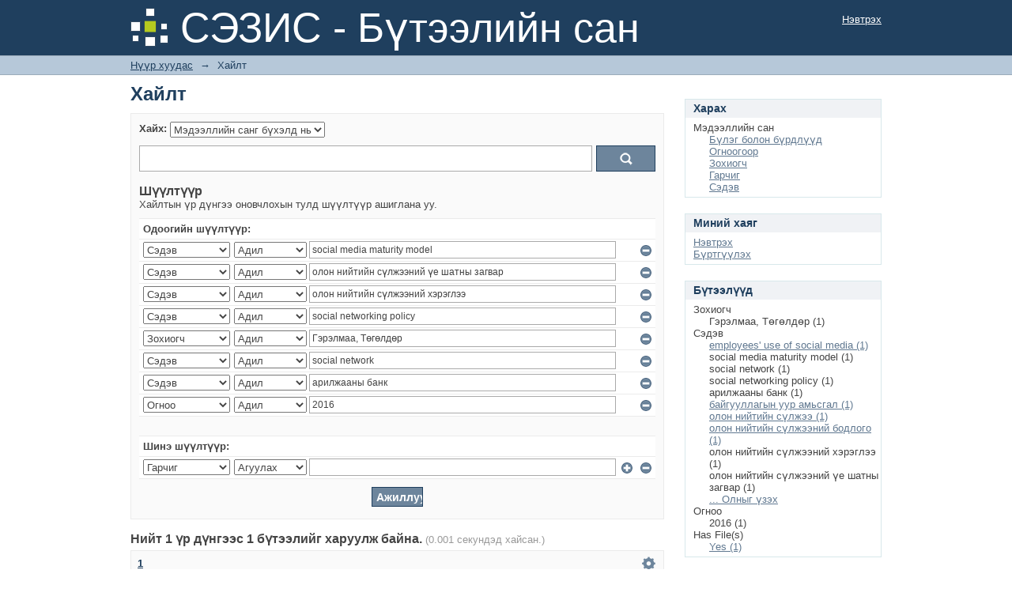

--- FILE ---
content_type: text/html;charset=utf-8
request_url: http://repository.ufe.edu.mn:8080/xmlui/discover?filtertype_0=subject&filtertype_1=subject&filtertype_2=subject&filter_relational_operator_1=equals&filtertype_3=author&filter_relational_operator_0=equals&filtertype_4=subject&filter_2=social+networking+policy&filter_relational_operator_3=equals&filtertype_5=subject&filter_1=%D0%BE%D0%BB%D0%BE%D0%BD+%D0%BD%D0%B8%D0%B9%D1%82%D0%B8%D0%B9%D0%BD+%D1%81%D2%AF%D0%BB%D0%B6%D1%8D%D1%8D%D0%BD%D0%B8%D0%B9+%D1%85%D1%8D%D1%80%D1%8D%D0%B3%D0%BB%D1%8D%D1%8D&filter_relational_operator_2=equals&filtertype_6=dateIssued&filter_0=%D0%BE%D0%BB%D0%BE%D0%BD+%D0%BD%D0%B8%D0%B9%D1%82%D0%B8%D0%B9%D0%BD+%D1%81%D2%AF%D0%BB%D0%B6%D1%8D%D1%8D%D0%BD%D0%B8%D0%B9+%D2%AF%D0%B5+%D1%88%D0%B0%D1%82%D0%BD%D1%8B+%D0%B7%D0%B0%D0%B3%D0%B2%D0%B0%D1%80&filter_relational_operator_5=equals&filter_relational_operator_4=equals&filter_6=2016&filter_5=%D0%B0%D1%80%D0%B8%D0%BB%D0%B6%D0%B0%D0%B0%D0%BD%D1%8B+%D0%B1%D0%B0%D0%BD%D0%BA&filter_relational_operator_6=equals&filter_4=social+network&filter_3=%D0%93%D1%8D%D1%80%D1%8D%D0%BB%D0%BC%D0%B0%D0%B0%2C+%D0%A2%D3%A9%D0%B3%D3%A9%D0%BB%D0%B4%D3%A9%D1%80&filtertype=subject&filter_relational_operator=equals&filter=social+media+maturity+model
body_size: 74671
content:
<?xml version="1.0" encoding="UTF-8"?>
<!DOCTYPE html PUBLIC "-//W3C//DTD XHTML 1.0 Strict//EN" "http://www.w3.org/TR/xhtml1/DTD/xhtml1-strict.dtd">
<html xmlns="http://www.w3.org/1999/xhtml" class="no-js">
<head>
<meta content="text/html; charset=UTF-8" http-equiv="Content-Type" />
<meta content="IE=edge,chrome=1" http-equiv="X-UA-Compatible" />
<meta content="width=device-width,initial-scale=1.0,maximum-scale=1.0" name="viewport" />
<link rel="shortcut icon" href="/xmlui/themes/Mirage/images/favicon.ico" />
<link rel="apple-touch-icon" href="/xmlui/themes/Mirage/images/apple-touch-icon.png" />
<meta name="Generator" content="DSpace 6.3" />
<link type="text/css" rel="stylesheet" media="screen" href="/xmlui/themes/Mirage/../../static/css/discovery/discovery-style.css" />
<link type="text/css" rel="stylesheet" media="screen" href="/xmlui/themes/Mirage/lib/css/reset.css" />
<link type="text/css" rel="stylesheet" media="screen" href="/xmlui/themes/Mirage/lib/css/base.css" />
<link type="text/css" rel="stylesheet" media="screen" href="/xmlui/themes/Mirage/lib/css/helper.css" />
<link type="text/css" rel="stylesheet" media="screen" href="/xmlui/themes/Mirage/lib/css/jquery-ui-1.8.15.custom.css" />
<link type="text/css" rel="stylesheet" media="screen" href="/xmlui/themes/Mirage/lib/css/style.css" />
<link type="text/css" rel="stylesheet" media="screen" href="/xmlui/themes/Mirage/lib/css/authority-control.css" />
<link type="text/css" rel="stylesheet" media="handheld" href="/xmlui/themes/Mirage/lib/css/handheld.css" />
<link type="text/css" rel="stylesheet" media="print" href="/xmlui/themes/Mirage/lib/css/print.css" />
<link type="text/css" rel="stylesheet" media="all" href="/xmlui/themes/Mirage/lib/css/media.css" />
<link type="application/opensearchdescription+xml" rel="search" href="http://repository.ufe.edu.mn:8080/xmlui/open-search/description.xml" title="DSpace" />
<script type="text/javascript">
                                //Clear default text of empty text areas on focus
                                function tFocus(element)
                                {
                                        if (element.value == ' '){element.value='';}
                                }
                                //Clear default text of empty text areas on submit
                                function tSubmit(form)
                                {
                                        var defaultedElements = document.getElementsByTagName("textarea");
                                        for (var i=0; i != defaultedElements.length; i++){
                                                if (defaultedElements[i].value == ' '){
                                                        defaultedElements[i].value='';}}
                                }
                                //Disable pressing 'enter' key to submit a form (otherwise pressing 'enter' causes a submission to start over)
                                function disableEnterKey(e)
                                {
                                     var key;

                                     if(window.event)
                                          key = window.event.keyCode;     //Internet Explorer
                                     else
                                          key = e.which;     //Firefox and Netscape

                                     if(key == 13)  //if "Enter" pressed, then disable!
                                          return false;
                                     else
                                          return true;
                                }

                                function FnArray()
                                {
                                    this.funcs = new Array;
                                }

                                FnArray.prototype.add = function(f)
                                {
                                    if( typeof f!= "function" )
                                    {
                                        f = new Function(f);
                                    }
                                    this.funcs[this.funcs.length] = f;
                                };

                                FnArray.prototype.execute = function()
                                {
                                    for( var i=0; i < this.funcs.length; i++ )
                                    {
                                        this.funcs[i]();
                                    }
                                };

                                var runAfterJSImports = new FnArray();
            </script>
<title xmlns:i18n="http://apache.org/cocoon/i18n/2.1">Хайлт</title>
</head><!--[if lt IE 7 ]> <body class="ie6"> <![endif]-->
                <!--[if IE 7 ]>    <body class="ie7"> <![endif]-->
                <!--[if IE 8 ]>    <body class="ie8"> <![endif]-->
                <!--[if IE 9 ]>    <body class="ie9"> <![endif]-->
                <!--[if (gt IE 9)|!(IE)]><!--><body><!--<![endif]-->
<div xmlns:i18n="http://apache.org/cocoon/i18n/2.1" xmlns="http://di.tamu.edu/DRI/1.0/" id="ds-main">
<div id="ds-header-wrapper">
<div class="clearfix" id="ds-header">
<a id="ds-header-logo-link" href="/xmlui/">
<span id="ds-header-logo"> </span>
<span id="ds-header-logo-text">СЭЗИС - Бүтээлийн сан</span>
</a>
<h1 xmlns:i18n="http://apache.org/cocoon/i18n/2.1" class="pagetitle visuallyhidden">Хайлт</h1>
<div xmlns:i18n="http://apache.org/cocoon/i18n/2.1" xmlns="http://di.tamu.edu/DRI/1.0/" id="ds-user-box">
<p>
<a href="/xmlui/login">Нэвтрэх</a>
</p>
</div>
</div>
</div>
<div xmlns:i18n="http://apache.org/cocoon/i18n/2.1" id="ds-trail-wrapper">
<ul id="ds-trail">
<li class="ds-trail-link first-link ">
<a href="/xmlui/">Нүүр хуудас</a>
</li>
<li xmlns:i18n="http://apache.org/cocoon/i18n/2.1" xmlns="http://di.tamu.edu/DRI/1.0/" class="ds-trail-arrow">→</li>
<li class="ds-trail-link last-link">Хайлт</li>
</ul>
</div>
<div xmlns:i18n="http://apache.org/cocoon/i18n/2.1" xmlns="http://di.tamu.edu/DRI/1.0/" class="hidden" id="no-js-warning-wrapper">
<div id="no-js-warning">
<div class="notice failure">JavaScript is disabled for your browser. Some features of this site may not work without it.</div>
</div>
</div>
<div id="ds-content-wrapper">
<div class="clearfix" id="ds-content">
<div id="ds-body">
<h1 class="ds-div-head">Хайлт</h1>
<div xmlns:i18n="http://apache.org/cocoon/i18n/2.1" xmlns="http://di.tamu.edu/DRI/1.0/" id="aspect_discovery_SimpleSearch_div_search" class="ds-static-div primary">
<p id="aspect_discovery_SimpleSearch_p_hidden-fields" class="ds-paragraph hidden">
<input id="aspect_discovery_SimpleSearch_field_discovery-json-search-url" class="ds-hidden-field" name="discovery-json-search-url" type="hidden" value="https://repository.ufe.edu.mn/xmlui/JSON/discovery/search" />
<input id="aspect_discovery_SimpleSearch_field_contextpath" class="ds-hidden-field" name="contextpath" type="hidden" value="/xmlui" />
</p>
<div id="aspect_discovery_SimpleSearch_div_discovery-search-box" class="ds-static-div discoverySearchBox">
<form id="aspect_discovery_SimpleSearch_div_general-query" class="ds-interactive-div discover-search-box" action="discover" method="get" onsubmit="javascript:tSubmit(this);">
<fieldset id="aspect_discovery_SimpleSearch_list_primary-search" class="ds-form-list">
<ol>
<li class="ds-form-item">
<label class="ds-form-label" for="aspect_discovery_SimpleSearch_field_scope">Хайх:</label>
<div xmlns:i18n="http://apache.org/cocoon/i18n/2.1" xmlns="http://di.tamu.edu/DRI/1.0/" class="ds-form-content">
<select id="aspect_discovery_SimpleSearch_field_scope" class="ds-select-field" name="scope">
<option value="/" selected="selected">Мэдээллийн санг бүхэлд нь</option>
<option xmlns:i18n="http://apache.org/cocoon/i18n/2.1" xmlns="http://di.tamu.edu/DRI/1.0/" value="123456789/1">Багш нарын бүтээл</option>
<option value="123456789/3">Судалгааны төсөлт ажил</option>
<option value="123456789/2">Эрдмийн ажил</option>
</select>
</div>
</li>
<li class="ds-form-item last">
<div class="ds-form-content">
<input id="aspect_discovery_SimpleSearch_field_query" class="ds-text-field" name="query" type="text" value="" />
<input xmlns:i18n="http://apache.org/cocoon/i18n/2.1" id="aspect_discovery_SimpleSearch_field_submit" class="ds-button-field search-icon" name="submit" type="submit" value="Хайх" />
</div>
</li>
</ol>
</fieldset>
<p id="aspect_discovery_SimpleSearch_p_hidden-fields" class="ds-paragraph hidden">
<input id="aspect_discovery_SimpleSearch_field_filtertype_0" class="ds-hidden-field" name="filtertype_0" type="hidden" value="subject" />
<input id="aspect_discovery_SimpleSearch_field_filtertype_1" class="ds-hidden-field" name="filtertype_1" type="hidden" value="subject" />
<input id="aspect_discovery_SimpleSearch_field_filtertype_2" class="ds-hidden-field" name="filtertype_2" type="hidden" value="subject" />
<input id="aspect_discovery_SimpleSearch_field_filter_relational_operator_1" class="ds-hidden-field" name="filter_relational_operator_1" type="hidden" value="equals" />
<input id="aspect_discovery_SimpleSearch_field_filtertype_3" class="ds-hidden-field" name="filtertype_3" type="hidden" value="subject" />
<input id="aspect_discovery_SimpleSearch_field_filter_relational_operator_0" class="ds-hidden-field" name="filter_relational_operator_0" type="hidden" value="equals" />
<input id="aspect_discovery_SimpleSearch_field_filtertype_4" class="ds-hidden-field" name="filtertype_4" type="hidden" value="author" />
<input id="aspect_discovery_SimpleSearch_field_filter_2" class="ds-hidden-field" name="filter_2" type="hidden" value="олон нийтийн сүлжээний хэрэглээ" />
<input id="aspect_discovery_SimpleSearch_field_filter_relational_operator_3" class="ds-hidden-field" name="filter_relational_operator_3" type="hidden" value="equals" />
<input id="aspect_discovery_SimpleSearch_field_filtertype_5" class="ds-hidden-field" name="filtertype_5" type="hidden" value="subject" />
<input id="aspect_discovery_SimpleSearch_field_filter_1" class="ds-hidden-field" name="filter_1" type="hidden" value="олон нийтийн сүлжээний үе шатны загвар" />
<input id="aspect_discovery_SimpleSearch_field_filter_relational_operator_2" class="ds-hidden-field" name="filter_relational_operator_2" type="hidden" value="equals" />
<input id="aspect_discovery_SimpleSearch_field_filtertype_6" class="ds-hidden-field" name="filtertype_6" type="hidden" value="subject" />
<input id="aspect_discovery_SimpleSearch_field_filter_0" class="ds-hidden-field" name="filter_0" type="hidden" value="social media maturity model" />
<input id="aspect_discovery_SimpleSearch_field_filter_relational_operator_5" class="ds-hidden-field" name="filter_relational_operator_5" type="hidden" value="equals" />
<input id="aspect_discovery_SimpleSearch_field_filtertype_7" class="ds-hidden-field" name="filtertype_7" type="hidden" value="dateIssued" />
<input id="aspect_discovery_SimpleSearch_field_filter_relational_operator_4" class="ds-hidden-field" name="filter_relational_operator_4" type="hidden" value="equals" />
<input id="aspect_discovery_SimpleSearch_field_filter_6" class="ds-hidden-field" name="filter_6" type="hidden" value="арилжааны банк" />
<input id="aspect_discovery_SimpleSearch_field_filter_relational_operator_7" class="ds-hidden-field" name="filter_relational_operator_7" type="hidden" value="equals" />
<input id="aspect_discovery_SimpleSearch_field_filter_5" class="ds-hidden-field" name="filter_5" type="hidden" value="social network" />
<input id="aspect_discovery_SimpleSearch_field_filter_relational_operator_6" class="ds-hidden-field" name="filter_relational_operator_6" type="hidden" value="equals" />
<input id="aspect_discovery_SimpleSearch_field_filter_4" class="ds-hidden-field" name="filter_4" type="hidden" value="Гэрэлмаа, Төгөлдөр" />
<input id="aspect_discovery_SimpleSearch_field_filter_3" class="ds-hidden-field" name="filter_3" type="hidden" value="social networking policy" />
<input id="aspect_discovery_SimpleSearch_field_filter_7" class="ds-hidden-field" name="filter_7" type="hidden" value="2016" />
</p>
</form>
<form id="aspect_discovery_SimpleSearch_div_search-filters" class="ds-interactive-div discover-filters-box " action="discover" method="get" onsubmit="javascript:tSubmit(this);">
<h2 class="ds-div-head">Шүүлтүүр</h2>
<div xmlns:i18n="http://apache.org/cocoon/i18n/2.1" xmlns="http://di.tamu.edu/DRI/1.0/" id="aspect_discovery_SimpleSearch_div_discovery-filters-wrapper" class="ds-static-div">
<p class="ds-paragraph">Хайлтын үр дүнгээ оновчлохын тулд шүүлтүүр ашиглана уу.</p>
<table xmlns:i18n="http://apache.org/cocoon/i18n/2.1" xmlns="http://di.tamu.edu/DRI/1.0/" id="aspect_discovery_SimpleSearch_table_discovery-filters" class="ds-table discovery-filters">
<tr class="ds-table-header-row">
<th id="aspect_discovery_SimpleSearch_cell_" class="ds-table-header-cell odd new-filter-header" rowspan="1" colspan="4">Одоогийн шүүлтүүр:</th>
</tr>
<tr xmlns:i18n="http://apache.org/cocoon/i18n/2.1" xmlns="http://di.tamu.edu/DRI/1.0/" id="aspect_discovery_SimpleSearch_row_used-filters-01" class="ds-table-row even search-filter used-filter">
<td id="aspect_discovery_SimpleSearch_cell_" class="ds-table-cell odd selection">
<select id="aspect_discovery_SimpleSearch_field_filtertype_1" class="ds-select-field" name="filtertype_1">
<option value="title">Гарчиг</option>
<option xmlns:i18n="http://apache.org/cocoon/i18n/2.1" xmlns="http://di.tamu.edu/DRI/1.0/" value="author">Зохиогч</option>
<option xmlns:i18n="http://apache.org/cocoon/i18n/2.1" xmlns="http://di.tamu.edu/DRI/1.0/" value="subject" selected="selected">Сэдэв</option>
<option xmlns:i18n="http://apache.org/cocoon/i18n/2.1" xmlns="http://di.tamu.edu/DRI/1.0/" value="dateIssued">Огноо</option>
<option xmlns:i18n="http://apache.org/cocoon/i18n/2.1" xmlns="http://di.tamu.edu/DRI/1.0/" value="has_content_in_original_bundle">Has File(s)</option>
<option xmlns:i18n="http://apache.org/cocoon/i18n/2.1" xmlns="http://di.tamu.edu/DRI/1.0/" value="original_bundle_filenames">Filename</option>
<option xmlns:i18n="http://apache.org/cocoon/i18n/2.1" xmlns="http://di.tamu.edu/DRI/1.0/" value="original_bundle_descriptions">File description</option>
</select>
</td>
<td xmlns:i18n="http://apache.org/cocoon/i18n/2.1" xmlns="http://di.tamu.edu/DRI/1.0/" id="aspect_discovery_SimpleSearch_cell_" class="ds-table-cell even selection">
<select id="aspect_discovery_SimpleSearch_field_filter_relational_operator_1" class="ds-select-field" name="filter_relational_operator_1">
<option value="contains">Агуулах</option>
<option xmlns:i18n="http://apache.org/cocoon/i18n/2.1" xmlns="http://di.tamu.edu/DRI/1.0/" value="equals" selected="selected">Адил</option>
<option xmlns:i18n="http://apache.org/cocoon/i18n/2.1" xmlns="http://di.tamu.edu/DRI/1.0/" value="authority">ID</option>
<option xmlns:i18n="http://apache.org/cocoon/i18n/2.1" xmlns="http://di.tamu.edu/DRI/1.0/" value="notcontains">Агуулахгүй</option>
<option xmlns:i18n="http://apache.org/cocoon/i18n/2.1" xmlns="http://di.tamu.edu/DRI/1.0/" value="notequals">Адил биш</option>
<option xmlns:i18n="http://apache.org/cocoon/i18n/2.1" xmlns="http://di.tamu.edu/DRI/1.0/" value="notauthority">Not ID</option>
</select>
</td>
<td xmlns:i18n="http://apache.org/cocoon/i18n/2.1" xmlns="http://di.tamu.edu/DRI/1.0/" id="aspect_discovery_SimpleSearch_cell_" class="ds-table-cell odd discovery-filter-input-cell">
<input id="aspect_discovery_SimpleSearch_field_filter_1" class="ds-text-field discovery-filter-input" name="filter_1" type="text" value="social media maturity model" />
</td>
<td id="aspect_discovery_SimpleSearch_cell_filter-controls_1" class="ds-table-cell even filter-controls">
<input xmlns:i18n="http://apache.org/cocoon/i18n/2.1" id="aspect_discovery_SimpleSearch_field_add-filter_1" class="ds-button-field filter-control filter-add" name="add-filter_1" type="submit" value="Шүүлтүүр нэмэх" />
<input xmlns:i18n="http://apache.org/cocoon/i18n/2.1" id="aspect_discovery_SimpleSearch_field_remove-filter_1" class="ds-button-field filter-control filter-remove" name="remove-filter_1" type="submit" value="Хасах" />
</td>
</tr>
<tr id="aspect_discovery_SimpleSearch_row_used-filters-11" class="ds-table-row odd search-filter used-filter">
<td id="aspect_discovery_SimpleSearch_cell_" class="ds-table-cell odd selection">
<select id="aspect_discovery_SimpleSearch_field_filtertype_2" class="ds-select-field" name="filtertype_2">
<option value="title">Гарчиг</option>
<option xmlns:i18n="http://apache.org/cocoon/i18n/2.1" xmlns="http://di.tamu.edu/DRI/1.0/" value="author">Зохиогч</option>
<option xmlns:i18n="http://apache.org/cocoon/i18n/2.1" xmlns="http://di.tamu.edu/DRI/1.0/" value="subject" selected="selected">Сэдэв</option>
<option xmlns:i18n="http://apache.org/cocoon/i18n/2.1" xmlns="http://di.tamu.edu/DRI/1.0/" value="dateIssued">Огноо</option>
<option xmlns:i18n="http://apache.org/cocoon/i18n/2.1" xmlns="http://di.tamu.edu/DRI/1.0/" value="has_content_in_original_bundle">Has File(s)</option>
<option xmlns:i18n="http://apache.org/cocoon/i18n/2.1" xmlns="http://di.tamu.edu/DRI/1.0/" value="original_bundle_filenames">Filename</option>
<option xmlns:i18n="http://apache.org/cocoon/i18n/2.1" xmlns="http://di.tamu.edu/DRI/1.0/" value="original_bundle_descriptions">File description</option>
</select>
</td>
<td xmlns:i18n="http://apache.org/cocoon/i18n/2.1" xmlns="http://di.tamu.edu/DRI/1.0/" id="aspect_discovery_SimpleSearch_cell_" class="ds-table-cell even selection">
<select id="aspect_discovery_SimpleSearch_field_filter_relational_operator_2" class="ds-select-field" name="filter_relational_operator_2">
<option value="contains">Агуулах</option>
<option xmlns:i18n="http://apache.org/cocoon/i18n/2.1" xmlns="http://di.tamu.edu/DRI/1.0/" value="equals" selected="selected">Адил</option>
<option xmlns:i18n="http://apache.org/cocoon/i18n/2.1" xmlns="http://di.tamu.edu/DRI/1.0/" value="authority">ID</option>
<option xmlns:i18n="http://apache.org/cocoon/i18n/2.1" xmlns="http://di.tamu.edu/DRI/1.0/" value="notcontains">Агуулахгүй</option>
<option xmlns:i18n="http://apache.org/cocoon/i18n/2.1" xmlns="http://di.tamu.edu/DRI/1.0/" value="notequals">Адил биш</option>
<option xmlns:i18n="http://apache.org/cocoon/i18n/2.1" xmlns="http://di.tamu.edu/DRI/1.0/" value="notauthority">Not ID</option>
</select>
</td>
<td xmlns:i18n="http://apache.org/cocoon/i18n/2.1" xmlns="http://di.tamu.edu/DRI/1.0/" id="aspect_discovery_SimpleSearch_cell_" class="ds-table-cell odd discovery-filter-input-cell">
<input id="aspect_discovery_SimpleSearch_field_filter_2" class="ds-text-field discovery-filter-input" name="filter_2" type="text" value="олон нийтийн сүлжээний үе шатны загвар" />
</td>
<td id="aspect_discovery_SimpleSearch_cell_filter-controls_2" class="ds-table-cell even filter-controls">
<input xmlns:i18n="http://apache.org/cocoon/i18n/2.1" id="aspect_discovery_SimpleSearch_field_add-filter_2" class="ds-button-field filter-control filter-add" name="add-filter_2" type="submit" value="Шүүлтүүр нэмэх" />
<input xmlns:i18n="http://apache.org/cocoon/i18n/2.1" id="aspect_discovery_SimpleSearch_field_remove-filter_2" class="ds-button-field filter-control filter-remove" name="remove-filter_2" type="submit" value="Хасах" />
</td>
</tr>
<tr id="aspect_discovery_SimpleSearch_row_used-filters-21" class="ds-table-row even search-filter used-filter">
<td id="aspect_discovery_SimpleSearch_cell_" class="ds-table-cell odd selection">
<select id="aspect_discovery_SimpleSearch_field_filtertype_3" class="ds-select-field" name="filtertype_3">
<option value="title">Гарчиг</option>
<option xmlns:i18n="http://apache.org/cocoon/i18n/2.1" xmlns="http://di.tamu.edu/DRI/1.0/" value="author">Зохиогч</option>
<option xmlns:i18n="http://apache.org/cocoon/i18n/2.1" xmlns="http://di.tamu.edu/DRI/1.0/" value="subject" selected="selected">Сэдэв</option>
<option xmlns:i18n="http://apache.org/cocoon/i18n/2.1" xmlns="http://di.tamu.edu/DRI/1.0/" value="dateIssued">Огноо</option>
<option xmlns:i18n="http://apache.org/cocoon/i18n/2.1" xmlns="http://di.tamu.edu/DRI/1.0/" value="has_content_in_original_bundle">Has File(s)</option>
<option xmlns:i18n="http://apache.org/cocoon/i18n/2.1" xmlns="http://di.tamu.edu/DRI/1.0/" value="original_bundle_filenames">Filename</option>
<option xmlns:i18n="http://apache.org/cocoon/i18n/2.1" xmlns="http://di.tamu.edu/DRI/1.0/" value="original_bundle_descriptions">File description</option>
</select>
</td>
<td xmlns:i18n="http://apache.org/cocoon/i18n/2.1" xmlns="http://di.tamu.edu/DRI/1.0/" id="aspect_discovery_SimpleSearch_cell_" class="ds-table-cell even selection">
<select id="aspect_discovery_SimpleSearch_field_filter_relational_operator_3" class="ds-select-field" name="filter_relational_operator_3">
<option value="contains">Агуулах</option>
<option xmlns:i18n="http://apache.org/cocoon/i18n/2.1" xmlns="http://di.tamu.edu/DRI/1.0/" value="equals" selected="selected">Адил</option>
<option xmlns:i18n="http://apache.org/cocoon/i18n/2.1" xmlns="http://di.tamu.edu/DRI/1.0/" value="authority">ID</option>
<option xmlns:i18n="http://apache.org/cocoon/i18n/2.1" xmlns="http://di.tamu.edu/DRI/1.0/" value="notcontains">Агуулахгүй</option>
<option xmlns:i18n="http://apache.org/cocoon/i18n/2.1" xmlns="http://di.tamu.edu/DRI/1.0/" value="notequals">Адил биш</option>
<option xmlns:i18n="http://apache.org/cocoon/i18n/2.1" xmlns="http://di.tamu.edu/DRI/1.0/" value="notauthority">Not ID</option>
</select>
</td>
<td xmlns:i18n="http://apache.org/cocoon/i18n/2.1" xmlns="http://di.tamu.edu/DRI/1.0/" id="aspect_discovery_SimpleSearch_cell_" class="ds-table-cell odd discovery-filter-input-cell">
<input id="aspect_discovery_SimpleSearch_field_filter_3" class="ds-text-field discovery-filter-input" name="filter_3" type="text" value="олон нийтийн сүлжээний хэрэглээ" />
</td>
<td id="aspect_discovery_SimpleSearch_cell_filter-controls_3" class="ds-table-cell even filter-controls">
<input xmlns:i18n="http://apache.org/cocoon/i18n/2.1" id="aspect_discovery_SimpleSearch_field_add-filter_3" class="ds-button-field filter-control filter-add" name="add-filter_3" type="submit" value="Шүүлтүүр нэмэх" />
<input xmlns:i18n="http://apache.org/cocoon/i18n/2.1" id="aspect_discovery_SimpleSearch_field_remove-filter_3" class="ds-button-field filter-control filter-remove" name="remove-filter_3" type="submit" value="Хасах" />
</td>
</tr>
<tr id="aspect_discovery_SimpleSearch_row_used-filters-31" class="ds-table-row odd search-filter used-filter">
<td id="aspect_discovery_SimpleSearch_cell_" class="ds-table-cell odd selection">
<select id="aspect_discovery_SimpleSearch_field_filtertype_4" class="ds-select-field" name="filtertype_4">
<option value="title">Гарчиг</option>
<option xmlns:i18n="http://apache.org/cocoon/i18n/2.1" xmlns="http://di.tamu.edu/DRI/1.0/" value="author">Зохиогч</option>
<option xmlns:i18n="http://apache.org/cocoon/i18n/2.1" xmlns="http://di.tamu.edu/DRI/1.0/" value="subject" selected="selected">Сэдэв</option>
<option xmlns:i18n="http://apache.org/cocoon/i18n/2.1" xmlns="http://di.tamu.edu/DRI/1.0/" value="dateIssued">Огноо</option>
<option xmlns:i18n="http://apache.org/cocoon/i18n/2.1" xmlns="http://di.tamu.edu/DRI/1.0/" value="has_content_in_original_bundle">Has File(s)</option>
<option xmlns:i18n="http://apache.org/cocoon/i18n/2.1" xmlns="http://di.tamu.edu/DRI/1.0/" value="original_bundle_filenames">Filename</option>
<option xmlns:i18n="http://apache.org/cocoon/i18n/2.1" xmlns="http://di.tamu.edu/DRI/1.0/" value="original_bundle_descriptions">File description</option>
</select>
</td>
<td xmlns:i18n="http://apache.org/cocoon/i18n/2.1" xmlns="http://di.tamu.edu/DRI/1.0/" id="aspect_discovery_SimpleSearch_cell_" class="ds-table-cell even selection">
<select id="aspect_discovery_SimpleSearch_field_filter_relational_operator_4" class="ds-select-field" name="filter_relational_operator_4">
<option value="contains">Агуулах</option>
<option xmlns:i18n="http://apache.org/cocoon/i18n/2.1" xmlns="http://di.tamu.edu/DRI/1.0/" value="equals" selected="selected">Адил</option>
<option xmlns:i18n="http://apache.org/cocoon/i18n/2.1" xmlns="http://di.tamu.edu/DRI/1.0/" value="authority">ID</option>
<option xmlns:i18n="http://apache.org/cocoon/i18n/2.1" xmlns="http://di.tamu.edu/DRI/1.0/" value="notcontains">Агуулахгүй</option>
<option xmlns:i18n="http://apache.org/cocoon/i18n/2.1" xmlns="http://di.tamu.edu/DRI/1.0/" value="notequals">Адил биш</option>
<option xmlns:i18n="http://apache.org/cocoon/i18n/2.1" xmlns="http://di.tamu.edu/DRI/1.0/" value="notauthority">Not ID</option>
</select>
</td>
<td xmlns:i18n="http://apache.org/cocoon/i18n/2.1" xmlns="http://di.tamu.edu/DRI/1.0/" id="aspect_discovery_SimpleSearch_cell_" class="ds-table-cell odd discovery-filter-input-cell">
<input id="aspect_discovery_SimpleSearch_field_filter_4" class="ds-text-field discovery-filter-input" name="filter_4" type="text" value="social networking policy" />
</td>
<td id="aspect_discovery_SimpleSearch_cell_filter-controls_4" class="ds-table-cell even filter-controls">
<input xmlns:i18n="http://apache.org/cocoon/i18n/2.1" id="aspect_discovery_SimpleSearch_field_add-filter_4" class="ds-button-field filter-control filter-add" name="add-filter_4" type="submit" value="Шүүлтүүр нэмэх" />
<input xmlns:i18n="http://apache.org/cocoon/i18n/2.1" id="aspect_discovery_SimpleSearch_field_remove-filter_4" class="ds-button-field filter-control filter-remove" name="remove-filter_4" type="submit" value="Хасах" />
</td>
</tr>
<tr id="aspect_discovery_SimpleSearch_row_used-filters-41" class="ds-table-row even search-filter used-filter">
<td id="aspect_discovery_SimpleSearch_cell_" class="ds-table-cell odd selection">
<select id="aspect_discovery_SimpleSearch_field_filtertype_5" class="ds-select-field" name="filtertype_5">
<option value="title">Гарчиг</option>
<option xmlns:i18n="http://apache.org/cocoon/i18n/2.1" xmlns="http://di.tamu.edu/DRI/1.0/" value="author" selected="selected">Зохиогч</option>
<option xmlns:i18n="http://apache.org/cocoon/i18n/2.1" xmlns="http://di.tamu.edu/DRI/1.0/" value="subject">Сэдэв</option>
<option xmlns:i18n="http://apache.org/cocoon/i18n/2.1" xmlns="http://di.tamu.edu/DRI/1.0/" value="dateIssued">Огноо</option>
<option xmlns:i18n="http://apache.org/cocoon/i18n/2.1" xmlns="http://di.tamu.edu/DRI/1.0/" value="has_content_in_original_bundle">Has File(s)</option>
<option xmlns:i18n="http://apache.org/cocoon/i18n/2.1" xmlns="http://di.tamu.edu/DRI/1.0/" value="original_bundle_filenames">Filename</option>
<option xmlns:i18n="http://apache.org/cocoon/i18n/2.1" xmlns="http://di.tamu.edu/DRI/1.0/" value="original_bundle_descriptions">File description</option>
</select>
</td>
<td xmlns:i18n="http://apache.org/cocoon/i18n/2.1" xmlns="http://di.tamu.edu/DRI/1.0/" id="aspect_discovery_SimpleSearch_cell_" class="ds-table-cell even selection">
<select id="aspect_discovery_SimpleSearch_field_filter_relational_operator_5" class="ds-select-field" name="filter_relational_operator_5">
<option value="contains">Агуулах</option>
<option xmlns:i18n="http://apache.org/cocoon/i18n/2.1" xmlns="http://di.tamu.edu/DRI/1.0/" value="equals" selected="selected">Адил</option>
<option xmlns:i18n="http://apache.org/cocoon/i18n/2.1" xmlns="http://di.tamu.edu/DRI/1.0/" value="authority">ID</option>
<option xmlns:i18n="http://apache.org/cocoon/i18n/2.1" xmlns="http://di.tamu.edu/DRI/1.0/" value="notcontains">Агуулахгүй</option>
<option xmlns:i18n="http://apache.org/cocoon/i18n/2.1" xmlns="http://di.tamu.edu/DRI/1.0/" value="notequals">Адил биш</option>
<option xmlns:i18n="http://apache.org/cocoon/i18n/2.1" xmlns="http://di.tamu.edu/DRI/1.0/" value="notauthority">Not ID</option>
</select>
</td>
<td xmlns:i18n="http://apache.org/cocoon/i18n/2.1" xmlns="http://di.tamu.edu/DRI/1.0/" id="aspect_discovery_SimpleSearch_cell_" class="ds-table-cell odd discovery-filter-input-cell">
<input id="aspect_discovery_SimpleSearch_field_filter_5" class="ds-text-field discovery-filter-input" name="filter_5" type="text" value="Гэрэлмаа, Төгөлдөр" />
</td>
<td id="aspect_discovery_SimpleSearch_cell_filter-controls_5" class="ds-table-cell even filter-controls">
<input xmlns:i18n="http://apache.org/cocoon/i18n/2.1" id="aspect_discovery_SimpleSearch_field_add-filter_5" class="ds-button-field filter-control filter-add" name="add-filter_5" type="submit" value="Шүүлтүүр нэмэх" />
<input xmlns:i18n="http://apache.org/cocoon/i18n/2.1" id="aspect_discovery_SimpleSearch_field_remove-filter_5" class="ds-button-field filter-control filter-remove" name="remove-filter_5" type="submit" value="Хасах" />
</td>
</tr>
<tr id="aspect_discovery_SimpleSearch_row_used-filters-51" class="ds-table-row odd search-filter used-filter">
<td id="aspect_discovery_SimpleSearch_cell_" class="ds-table-cell odd selection">
<select id="aspect_discovery_SimpleSearch_field_filtertype_6" class="ds-select-field" name="filtertype_6">
<option value="title">Гарчиг</option>
<option xmlns:i18n="http://apache.org/cocoon/i18n/2.1" xmlns="http://di.tamu.edu/DRI/1.0/" value="author">Зохиогч</option>
<option xmlns:i18n="http://apache.org/cocoon/i18n/2.1" xmlns="http://di.tamu.edu/DRI/1.0/" value="subject" selected="selected">Сэдэв</option>
<option xmlns:i18n="http://apache.org/cocoon/i18n/2.1" xmlns="http://di.tamu.edu/DRI/1.0/" value="dateIssued">Огноо</option>
<option xmlns:i18n="http://apache.org/cocoon/i18n/2.1" xmlns="http://di.tamu.edu/DRI/1.0/" value="has_content_in_original_bundle">Has File(s)</option>
<option xmlns:i18n="http://apache.org/cocoon/i18n/2.1" xmlns="http://di.tamu.edu/DRI/1.0/" value="original_bundle_filenames">Filename</option>
<option xmlns:i18n="http://apache.org/cocoon/i18n/2.1" xmlns="http://di.tamu.edu/DRI/1.0/" value="original_bundle_descriptions">File description</option>
</select>
</td>
<td xmlns:i18n="http://apache.org/cocoon/i18n/2.1" xmlns="http://di.tamu.edu/DRI/1.0/" id="aspect_discovery_SimpleSearch_cell_" class="ds-table-cell even selection">
<select id="aspect_discovery_SimpleSearch_field_filter_relational_operator_6" class="ds-select-field" name="filter_relational_operator_6">
<option value="contains">Агуулах</option>
<option xmlns:i18n="http://apache.org/cocoon/i18n/2.1" xmlns="http://di.tamu.edu/DRI/1.0/" value="equals" selected="selected">Адил</option>
<option xmlns:i18n="http://apache.org/cocoon/i18n/2.1" xmlns="http://di.tamu.edu/DRI/1.0/" value="authority">ID</option>
<option xmlns:i18n="http://apache.org/cocoon/i18n/2.1" xmlns="http://di.tamu.edu/DRI/1.0/" value="notcontains">Агуулахгүй</option>
<option xmlns:i18n="http://apache.org/cocoon/i18n/2.1" xmlns="http://di.tamu.edu/DRI/1.0/" value="notequals">Адил биш</option>
<option xmlns:i18n="http://apache.org/cocoon/i18n/2.1" xmlns="http://di.tamu.edu/DRI/1.0/" value="notauthority">Not ID</option>
</select>
</td>
<td xmlns:i18n="http://apache.org/cocoon/i18n/2.1" xmlns="http://di.tamu.edu/DRI/1.0/" id="aspect_discovery_SimpleSearch_cell_" class="ds-table-cell odd discovery-filter-input-cell">
<input id="aspect_discovery_SimpleSearch_field_filter_6" class="ds-text-field discovery-filter-input" name="filter_6" type="text" value="social network" />
</td>
<td id="aspect_discovery_SimpleSearch_cell_filter-controls_6" class="ds-table-cell even filter-controls">
<input xmlns:i18n="http://apache.org/cocoon/i18n/2.1" id="aspect_discovery_SimpleSearch_field_add-filter_6" class="ds-button-field filter-control filter-add" name="add-filter_6" type="submit" value="Шүүлтүүр нэмэх" />
<input xmlns:i18n="http://apache.org/cocoon/i18n/2.1" id="aspect_discovery_SimpleSearch_field_remove-filter_6" class="ds-button-field filter-control filter-remove" name="remove-filter_6" type="submit" value="Хасах" />
</td>
</tr>
<tr id="aspect_discovery_SimpleSearch_row_used-filters-61" class="ds-table-row even search-filter used-filter">
<td id="aspect_discovery_SimpleSearch_cell_" class="ds-table-cell odd selection">
<select id="aspect_discovery_SimpleSearch_field_filtertype_7" class="ds-select-field" name="filtertype_7">
<option value="title">Гарчиг</option>
<option xmlns:i18n="http://apache.org/cocoon/i18n/2.1" xmlns="http://di.tamu.edu/DRI/1.0/" value="author">Зохиогч</option>
<option xmlns:i18n="http://apache.org/cocoon/i18n/2.1" xmlns="http://di.tamu.edu/DRI/1.0/" value="subject" selected="selected">Сэдэв</option>
<option xmlns:i18n="http://apache.org/cocoon/i18n/2.1" xmlns="http://di.tamu.edu/DRI/1.0/" value="dateIssued">Огноо</option>
<option xmlns:i18n="http://apache.org/cocoon/i18n/2.1" xmlns="http://di.tamu.edu/DRI/1.0/" value="has_content_in_original_bundle">Has File(s)</option>
<option xmlns:i18n="http://apache.org/cocoon/i18n/2.1" xmlns="http://di.tamu.edu/DRI/1.0/" value="original_bundle_filenames">Filename</option>
<option xmlns:i18n="http://apache.org/cocoon/i18n/2.1" xmlns="http://di.tamu.edu/DRI/1.0/" value="original_bundle_descriptions">File description</option>
</select>
</td>
<td xmlns:i18n="http://apache.org/cocoon/i18n/2.1" xmlns="http://di.tamu.edu/DRI/1.0/" id="aspect_discovery_SimpleSearch_cell_" class="ds-table-cell even selection">
<select id="aspect_discovery_SimpleSearch_field_filter_relational_operator_7" class="ds-select-field" name="filter_relational_operator_7">
<option value="contains">Агуулах</option>
<option xmlns:i18n="http://apache.org/cocoon/i18n/2.1" xmlns="http://di.tamu.edu/DRI/1.0/" value="equals" selected="selected">Адил</option>
<option xmlns:i18n="http://apache.org/cocoon/i18n/2.1" xmlns="http://di.tamu.edu/DRI/1.0/" value="authority">ID</option>
<option xmlns:i18n="http://apache.org/cocoon/i18n/2.1" xmlns="http://di.tamu.edu/DRI/1.0/" value="notcontains">Агуулахгүй</option>
<option xmlns:i18n="http://apache.org/cocoon/i18n/2.1" xmlns="http://di.tamu.edu/DRI/1.0/" value="notequals">Адил биш</option>
<option xmlns:i18n="http://apache.org/cocoon/i18n/2.1" xmlns="http://di.tamu.edu/DRI/1.0/" value="notauthority">Not ID</option>
</select>
</td>
<td xmlns:i18n="http://apache.org/cocoon/i18n/2.1" xmlns="http://di.tamu.edu/DRI/1.0/" id="aspect_discovery_SimpleSearch_cell_" class="ds-table-cell odd discovery-filter-input-cell">
<input id="aspect_discovery_SimpleSearch_field_filter_7" class="ds-text-field discovery-filter-input" name="filter_7" type="text" value="арилжааны банк" />
</td>
<td id="aspect_discovery_SimpleSearch_cell_filter-controls_7" class="ds-table-cell even filter-controls">
<input xmlns:i18n="http://apache.org/cocoon/i18n/2.1" id="aspect_discovery_SimpleSearch_field_add-filter_7" class="ds-button-field filter-control filter-add" name="add-filter_7" type="submit" value="Шүүлтүүр нэмэх" />
<input xmlns:i18n="http://apache.org/cocoon/i18n/2.1" id="aspect_discovery_SimpleSearch_field_remove-filter_7" class="ds-button-field filter-control filter-remove" name="remove-filter_7" type="submit" value="Хасах" />
</td>
</tr>
<tr id="aspect_discovery_SimpleSearch_row_used-filters-71" class="ds-table-row odd search-filter used-filter">
<td id="aspect_discovery_SimpleSearch_cell_" class="ds-table-cell odd selection">
<select id="aspect_discovery_SimpleSearch_field_filtertype_8" class="ds-select-field" name="filtertype_8">
<option value="title">Гарчиг</option>
<option xmlns:i18n="http://apache.org/cocoon/i18n/2.1" xmlns="http://di.tamu.edu/DRI/1.0/" value="author">Зохиогч</option>
<option xmlns:i18n="http://apache.org/cocoon/i18n/2.1" xmlns="http://di.tamu.edu/DRI/1.0/" value="subject">Сэдэв</option>
<option xmlns:i18n="http://apache.org/cocoon/i18n/2.1" xmlns="http://di.tamu.edu/DRI/1.0/" value="dateIssued" selected="selected">Огноо</option>
<option xmlns:i18n="http://apache.org/cocoon/i18n/2.1" xmlns="http://di.tamu.edu/DRI/1.0/" value="has_content_in_original_bundle">Has File(s)</option>
<option xmlns:i18n="http://apache.org/cocoon/i18n/2.1" xmlns="http://di.tamu.edu/DRI/1.0/" value="original_bundle_filenames">Filename</option>
<option xmlns:i18n="http://apache.org/cocoon/i18n/2.1" xmlns="http://di.tamu.edu/DRI/1.0/" value="original_bundle_descriptions">File description</option>
</select>
</td>
<td xmlns:i18n="http://apache.org/cocoon/i18n/2.1" xmlns="http://di.tamu.edu/DRI/1.0/" id="aspect_discovery_SimpleSearch_cell_" class="ds-table-cell even selection">
<select id="aspect_discovery_SimpleSearch_field_filter_relational_operator_8" class="ds-select-field" name="filter_relational_operator_8">
<option value="contains">Агуулах</option>
<option xmlns:i18n="http://apache.org/cocoon/i18n/2.1" xmlns="http://di.tamu.edu/DRI/1.0/" value="equals" selected="selected">Адил</option>
<option xmlns:i18n="http://apache.org/cocoon/i18n/2.1" xmlns="http://di.tamu.edu/DRI/1.0/" value="authority">ID</option>
<option xmlns:i18n="http://apache.org/cocoon/i18n/2.1" xmlns="http://di.tamu.edu/DRI/1.0/" value="notcontains">Агуулахгүй</option>
<option xmlns:i18n="http://apache.org/cocoon/i18n/2.1" xmlns="http://di.tamu.edu/DRI/1.0/" value="notequals">Адил биш</option>
<option xmlns:i18n="http://apache.org/cocoon/i18n/2.1" xmlns="http://di.tamu.edu/DRI/1.0/" value="notauthority">Not ID</option>
</select>
</td>
<td xmlns:i18n="http://apache.org/cocoon/i18n/2.1" xmlns="http://di.tamu.edu/DRI/1.0/" id="aspect_discovery_SimpleSearch_cell_" class="ds-table-cell odd discovery-filter-input-cell">
<input id="aspect_discovery_SimpleSearch_field_filter_8" class="ds-text-field discovery-filter-input" name="filter_8" type="text" value="2016" />
</td>
<td id="aspect_discovery_SimpleSearch_cell_filter-controls_8" class="ds-table-cell even filter-controls">
<input xmlns:i18n="http://apache.org/cocoon/i18n/2.1" id="aspect_discovery_SimpleSearch_field_add-filter_8" class="ds-button-field filter-control filter-add" name="add-filter_8" type="submit" value="Шүүлтүүр нэмэх" />
<input xmlns:i18n="http://apache.org/cocoon/i18n/2.1" id="aspect_discovery_SimpleSearch_field_remove-filter_8" class="ds-button-field filter-control filter-remove" name="remove-filter_8" type="submit" value="Хасах" />
</td>
</tr>
<tr id="aspect_discovery_SimpleSearch_row_filler-row" class="ds-table-row even search-filter filler">
<td class="ds-table-cell odd" rowspan="1" colspan="4" />
</tr>
<tr class="ds-table-header-row">
<th id="aspect_discovery_SimpleSearch_cell_" class="ds-table-header-cell odd new-filter-header" rowspan="1" colspan="4">Шинэ шүүлтүүр:</th>
</tr>
<tr xmlns:i18n="http://apache.org/cocoon/i18n/2.1" xmlns="http://di.tamu.edu/DRI/1.0/" id="aspect_discovery_SimpleSearch_row_filter-new-9" class="ds-table-row even search-filter">
<td id="aspect_discovery_SimpleSearch_cell_" class="ds-table-cell odd selection">
<select id="aspect_discovery_SimpleSearch_field_filtertype_9" class="ds-select-field" name="filtertype_9">
<option value="title">Гарчиг</option>
<option xmlns:i18n="http://apache.org/cocoon/i18n/2.1" xmlns="http://di.tamu.edu/DRI/1.0/" value="author">Зохиогч</option>
<option xmlns:i18n="http://apache.org/cocoon/i18n/2.1" xmlns="http://di.tamu.edu/DRI/1.0/" value="subject">Сэдэв</option>
<option xmlns:i18n="http://apache.org/cocoon/i18n/2.1" xmlns="http://di.tamu.edu/DRI/1.0/" value="dateIssued">Огноо</option>
<option xmlns:i18n="http://apache.org/cocoon/i18n/2.1" xmlns="http://di.tamu.edu/DRI/1.0/" value="has_content_in_original_bundle">Has File(s)</option>
<option xmlns:i18n="http://apache.org/cocoon/i18n/2.1" xmlns="http://di.tamu.edu/DRI/1.0/" value="original_bundle_filenames">Filename</option>
<option xmlns:i18n="http://apache.org/cocoon/i18n/2.1" xmlns="http://di.tamu.edu/DRI/1.0/" value="original_bundle_descriptions">File description</option>
</select>
</td>
<td xmlns:i18n="http://apache.org/cocoon/i18n/2.1" xmlns="http://di.tamu.edu/DRI/1.0/" id="aspect_discovery_SimpleSearch_cell_" class="ds-table-cell even selection">
<select id="aspect_discovery_SimpleSearch_field_filter_relational_operator_9" class="ds-select-field" name="filter_relational_operator_9">
<option value="contains">Агуулах</option>
<option xmlns:i18n="http://apache.org/cocoon/i18n/2.1" xmlns="http://di.tamu.edu/DRI/1.0/" value="equals">Адил</option>
<option xmlns:i18n="http://apache.org/cocoon/i18n/2.1" xmlns="http://di.tamu.edu/DRI/1.0/" value="authority">ID</option>
<option xmlns:i18n="http://apache.org/cocoon/i18n/2.1" xmlns="http://di.tamu.edu/DRI/1.0/" value="notcontains">Агуулахгүй</option>
<option xmlns:i18n="http://apache.org/cocoon/i18n/2.1" xmlns="http://di.tamu.edu/DRI/1.0/" value="notequals">Адил биш</option>
<option xmlns:i18n="http://apache.org/cocoon/i18n/2.1" xmlns="http://di.tamu.edu/DRI/1.0/" value="notauthority">Not ID</option>
</select>
</td>
<td xmlns:i18n="http://apache.org/cocoon/i18n/2.1" xmlns="http://di.tamu.edu/DRI/1.0/" id="aspect_discovery_SimpleSearch_cell_" class="ds-table-cell odd discovery-filter-input-cell">
<input id="aspect_discovery_SimpleSearch_field_filter_9" class="ds-text-field discovery-filter-input" name="filter_9" type="text" value="" />
</td>
<td id="aspect_discovery_SimpleSearch_cell_filter-controls_9" class="ds-table-cell even filter-controls">
<input xmlns:i18n="http://apache.org/cocoon/i18n/2.1" id="aspect_discovery_SimpleSearch_field_add-filter_9" class="ds-button-field filter-control filter-add" name="add-filter_9" type="submit" value="Шүүлтүүр нэмэх" />
<input xmlns:i18n="http://apache.org/cocoon/i18n/2.1" id="aspect_discovery_SimpleSearch_field_remove-filter_9" class="ds-button-field filter-control filter-remove" name="remove-filter_9" type="submit" value="Хасах" />
</td>
</tr>
<tr id="aspect_discovery_SimpleSearch_row_filter-controls" class="ds-table-row odd apply-filter">
<td class="ds-table-cell odd" rowspan="1" colspan="4">
<input xmlns:i18n="http://apache.org/cocoon/i18n/2.1" id="aspect_discovery_SimpleSearch_field_submit_apply_filter" class="ds-button-field discovery-apply-filter-button" name="submit_apply_filter" type="submit" value="Ажиллуулах" />
</td>
</tr>
</table>
</div>
</form>
</div>
<form id="aspect_discovery_SimpleSearch_div_main-form" class="ds-interactive-div " action="/xmlui/discover" method="post" onsubmit="javascript:tSubmit(this);">
<p id="aspect_discovery_SimpleSearch_p_hidden-fields" class="ds-paragraph hidden">
<input id="aspect_discovery_SimpleSearch_field_search-result" class="ds-hidden-field" name="search-result" type="hidden" value="true" />
<input id="aspect_discovery_SimpleSearch_field_query" class="ds-hidden-field" name="query" type="hidden" value="" />
<input id="aspect_discovery_SimpleSearch_field_current-scope" class="ds-hidden-field" name="current-scope" type="hidden" value="" />
<input id="aspect_discovery_SimpleSearch_field_filtertype_0" class="ds-hidden-field" name="filtertype_0" type="hidden" value="subject" />
<input id="aspect_discovery_SimpleSearch_field_filtertype_1" class="ds-hidden-field" name="filtertype_1" type="hidden" value="subject" />
<input id="aspect_discovery_SimpleSearch_field_filtertype_2" class="ds-hidden-field" name="filtertype_2" type="hidden" value="subject" />
<input id="aspect_discovery_SimpleSearch_field_filter_relational_operator_1" class="ds-hidden-field" name="filter_relational_operator_1" type="hidden" value="equals" />
<input id="aspect_discovery_SimpleSearch_field_filtertype_3" class="ds-hidden-field" name="filtertype_3" type="hidden" value="subject" />
<input id="aspect_discovery_SimpleSearch_field_filter_relational_operator_0" class="ds-hidden-field" name="filter_relational_operator_0" type="hidden" value="equals" />
<input id="aspect_discovery_SimpleSearch_field_filtertype_4" class="ds-hidden-field" name="filtertype_4" type="hidden" value="author" />
<input id="aspect_discovery_SimpleSearch_field_filter_2" class="ds-hidden-field" name="filter_2" type="hidden" value="олон нийтийн сүлжээний хэрэглээ" />
<input id="aspect_discovery_SimpleSearch_field_filter_relational_operator_3" class="ds-hidden-field" name="filter_relational_operator_3" type="hidden" value="equals" />
<input id="aspect_discovery_SimpleSearch_field_filtertype_5" class="ds-hidden-field" name="filtertype_5" type="hidden" value="subject" />
<input id="aspect_discovery_SimpleSearch_field_filter_1" class="ds-hidden-field" name="filter_1" type="hidden" value="олон нийтийн сүлжээний үе шатны загвар" />
<input id="aspect_discovery_SimpleSearch_field_filter_relational_operator_2" class="ds-hidden-field" name="filter_relational_operator_2" type="hidden" value="equals" />
<input id="aspect_discovery_SimpleSearch_field_filtertype_6" class="ds-hidden-field" name="filtertype_6" type="hidden" value="subject" />
<input id="aspect_discovery_SimpleSearch_field_filter_0" class="ds-hidden-field" name="filter_0" type="hidden" value="social media maturity model" />
<input id="aspect_discovery_SimpleSearch_field_filter_relational_operator_5" class="ds-hidden-field" name="filter_relational_operator_5" type="hidden" value="equals" />
<input id="aspect_discovery_SimpleSearch_field_filtertype_7" class="ds-hidden-field" name="filtertype_7" type="hidden" value="dateIssued" />
<input id="aspect_discovery_SimpleSearch_field_filter_relational_operator_4" class="ds-hidden-field" name="filter_relational_operator_4" type="hidden" value="equals" />
<input id="aspect_discovery_SimpleSearch_field_filter_6" class="ds-hidden-field" name="filter_6" type="hidden" value="арилжааны банк" />
<input id="aspect_discovery_SimpleSearch_field_filter_relational_operator_7" class="ds-hidden-field" name="filter_relational_operator_7" type="hidden" value="equals" />
<input id="aspect_discovery_SimpleSearch_field_filter_5" class="ds-hidden-field" name="filter_5" type="hidden" value="social network" />
<input id="aspect_discovery_SimpleSearch_field_filter_relational_operator_6" class="ds-hidden-field" name="filter_relational_operator_6" type="hidden" value="equals" />
<input id="aspect_discovery_SimpleSearch_field_filter_4" class="ds-hidden-field" name="filter_4" type="hidden" value="Гэрэлмаа, Төгөлдөр" />
<input id="aspect_discovery_SimpleSearch_field_filter_3" class="ds-hidden-field" name="filter_3" type="hidden" value="social networking policy" />
<input id="aspect_discovery_SimpleSearch_field_filter_7" class="ds-hidden-field" name="filter_7" type="hidden" value="2016" />
<input id="aspect_discovery_SimpleSearch_field_rpp" class="ds-hidden-field" name="rpp" type="hidden" value="10" />
<input id="aspect_discovery_SimpleSearch_field_sort_by" class="ds-hidden-field" name="sort_by" type="hidden" value="score" />
<input id="aspect_discovery_SimpleSearch_field_order" class="ds-hidden-field" name="order" type="hidden" value="desc" />
</p>
</form>
<h2 class="ds-div-head">Нийт 1 үр дүнгээс 1 бүтээлийг харуулж байна. <span xmlns:i18n="http://apache.org/cocoon/i18n/2.1" xmlns="http://di.tamu.edu/DRI/1.0/" class="searchTime">(0.001 секундэд хайсан.)</span>
</h2>
<div class="pagination-masked clearfix top">
<p class="pagination-info">Одоо 1-1 харуулж байна. 1</p>
<ul xmlns:i18n="http://apache.org/cocoon/i18n/2.1" class="pagination-links">
<li class="current-page-link">
<a href="discover?rpp=10&amp;etal=0&amp;group_by=none&amp;page=1&amp;filtertype_0=subject&amp;filtertype_1=subject&amp;filtertype_2=subject&amp;filter_relational_operator_1=equals&amp;filtertype_3=subject&amp;filter_relational_operator_0=equals&amp;filtertype_4=author&amp;filter_2=%D0%BE%D0%BB%D0%BE%D0%BD+%D0%BD%D0%B8%D0%B9%D1%82%D0%B8%D0%B9%D0%BD+%D1%81%D2%AF%D0%BB%D0%B6%D1%8D%D1%8D%D0%BD%D0%B8%D0%B9+%D1%85%D1%8D%D1%80%D1%8D%D0%B3%D0%BB%D1%8D%D1%8D&amp;filter_relational_operator_3=equals&amp;filtertype_5=subject&amp;filter_1=%D0%BE%D0%BB%D0%BE%D0%BD+%D0%BD%D0%B8%D0%B9%D1%82%D0%B8%D0%B9%D0%BD+%D1%81%D2%AF%D0%BB%D0%B6%D1%8D%D1%8D%D0%BD%D0%B8%D0%B9+%D2%AF%D0%B5+%D1%88%D0%B0%D1%82%D0%BD%D1%8B+%D0%B7%D0%B0%D0%B3%D0%B2%D0%B0%D1%80&amp;filter_relational_operator_2=equals&amp;filtertype_6=subject&amp;filter_0=social+media+maturity+model&amp;filter_relational_operator_5=equals&amp;filtertype_7=dateIssued&amp;filter_relational_operator_4=equals&amp;filter_6=%D0%B0%D1%80%D0%B8%D0%BB%D0%B6%D0%B0%D0%B0%D0%BD%D1%8B+%D0%B1%D0%B0%D0%BD%D0%BA&amp;filter_relational_operator_7=equals&amp;filter_5=social+network&amp;filter_relational_operator_6=equals&amp;filter_4=%D0%93%D1%8D%D1%80%D1%8D%D0%BB%D0%BC%D0%B0%D0%B0%2C+%D0%A2%D3%A9%D0%B3%D3%A9%D0%BB%D0%B4%D3%A9%D1%80&amp;filter_3=social+networking+policy&amp;filter_7=2016">1</a>
</li>
</ul>
<div id="aspect_discovery_SimpleSearch_div_search-controls-gear" class="top controls-gear-wrapper">
<ul id="aspect_discovery_SimpleSearch_list_sort-options" class="ds-simple-list gear-selection">
<li id="aspect_discovery_SimpleSearch_item_sort-head" class="ds-simple-list-item gear-head first">Дарааллуулах сонголт:</li>
<li xmlns:i18n="http://apache.org/cocoon/i18n/2.1" xmlns="http://di.tamu.edu/DRI/1.0/">
<ul id="aspect_discovery_SimpleSearch_list_sort-selections" class="ds-simple-list">
<li id="aspect_discovery_SimpleSearch_item_relevance" class="ds-simple-list-item gear-option gear-option-selected">
<a href="sort_by=score&amp;order=desc">Хамгийн холбоотой</a>
</li>
<li xmlns:i18n="http://apache.org/cocoon/i18n/2.1" xmlns="http://di.tamu.edu/DRI/1.0/" id="aspect_discovery_SimpleSearch_item_dc_title_sort" class="ds-simple-list-item gear-option">
<a href="sort_by=dc.title_sort&amp;order=asc">Гарчиг эхлэлээс</a>
</li>
<li xmlns:i18n="http://apache.org/cocoon/i18n/2.1" xmlns="http://di.tamu.edu/DRI/1.0/" id="aspect_discovery_SimpleSearch_item_dc_title_sort" class="ds-simple-list-item gear-option">
<a href="sort_by=dc.title_sort&amp;order=desc">Гарчиг төгсгөлөөс</a>
</li>
<li xmlns:i18n="http://apache.org/cocoon/i18n/2.1" xmlns="http://di.tamu.edu/DRI/1.0/" id="aspect_discovery_SimpleSearch_item_dc_date_issued_dt" class="ds-simple-list-item gear-option">
<a href="sort_by=dc.date.issued_dt&amp;order=asc">Огноо төгсгөлөөс</a>
</li>
<li xmlns:i18n="http://apache.org/cocoon/i18n/2.1" xmlns="http://di.tamu.edu/DRI/1.0/" id="aspect_discovery_SimpleSearch_item_dc_date_issued_dt" class="ds-simple-list-item gear-option">
<a href="sort_by=dc.date.issued_dt&amp;order=desc">Огноо төгсгөлөөс</a>
</li>
</ul>
</li>
<li xmlns:i18n="http://apache.org/cocoon/i18n/2.1" xmlns="http://di.tamu.edu/DRI/1.0/" id="aspect_discovery_SimpleSearch_item_rpp-head" class="ds-simple-list-item gear-head">Хуудас бүрт:</li>
<li xmlns:i18n="http://apache.org/cocoon/i18n/2.1" xmlns="http://di.tamu.edu/DRI/1.0/">
<ul id="aspect_discovery_SimpleSearch_list_rpp-selections" class="ds-simple-list">
<li id="aspect_discovery_SimpleSearch_item_rpp-5" class="ds-simple-list-item gear-option">
<a href="rpp=5">5</a>
</li>
<li id="aspect_discovery_SimpleSearch_item_rpp-10" class="ds-simple-list-item gear-option gear-option-selected">
<a href="rpp=10">10</a>
</li>
<li id="aspect_discovery_SimpleSearch_item_rpp-20" class="ds-simple-list-item gear-option">
<a href="rpp=20">20</a>
</li>
<li id="aspect_discovery_SimpleSearch_item_rpp-40" class="ds-simple-list-item gear-option">
<a href="rpp=40">40</a>
</li>
<li id="aspect_discovery_SimpleSearch_item_rpp-60" class="ds-simple-list-item gear-option">
<a href="rpp=60">60</a>
</li>
<li id="aspect_discovery_SimpleSearch_item_rpp-80" class="ds-simple-list-item gear-option">
<a href="rpp=80">80</a>
</li>
<li id="aspect_discovery_SimpleSearch_item_rpp-100" class="ds-simple-list-item gear-option">
<a href="rpp=100">100</a>
</li>
</ul>
</li>
</ul>
</div>
</div>
<div id="aspect_discovery_SimpleSearch_div_search-results" class="ds-static-div primary">
<ul class="ds-artifact-list">
<ul>
<li class="ds-artifact-item clearfix odd">
<div xmlns:oreatom="http://www.openarchives.org/ore/atom/" xmlns:ore="http://www.openarchives.org/ore/terms/" xmlns:atom="http://www.w3.org/2005/Atom" style="width: 80px;" class="thumbnail-wrapper">
<div class="artifact-preview">
<a href="/xmlui/handle/8524/431" class="image-link">
<img style="height: 80px;" src="/xmlui/themes/Mirage/images/mime.png" alt="Icon" />
</a>
</div>
</div>
<div class="artifact-description">
<div class="artifact-title">
<a href="/xmlui/handle/8524/431">Ажилтнуудын олон нийтийн сүлжээний хэрэглээг удирдах бодлогыг сайжруулах нь (Арилжааны банкуудын жишээн дээр)</a>
<span class="Z3988" title="ctx_ver=Z39.88-2004&amp;rft_val_fmt=info%3Aofi%2Ffmt%3Akev%3Amtx%3Adc&amp;rft_id=%D0%9C%D0%B0%D1%81%D1%82%D0%B5%D1%80&amp;rft_id=http%3A%2F%2Frepository.ife.edu.mn%2Fhandle%2F8524%2F431&amp;rfr_id=info%3Asid%2Fdspace.org%3Arepository&amp;rft.Мэргэжил=%D0%91%D0%B8%D0%B7%D0%BD%D0%B5%D1%81%D0%B8%D0%B9%D0%BD+%D0%BC%D0%B5%D0%BD%D0%B5%D0%B6%D0%BC%D0%B5%D0%BD%D1%82&amp;rft.Мэргэжил=E340100">
                    ﻿ 
                </span>
</div>
<div class="artifact-info">
<span class="author">
<span>Гэрэлмаа, Төгөлдөр</span>
</span> <span class="publisher-date">(<span class="date">2016-06-04</span>)</span>
</div>
</div>
</li>
</ul>
</ul>
</div>
<div class="pagination-masked clearfix bottom">
<p class="pagination-info">Одоо 1-1 харуулж байна. 1</p>
<ul xmlns:i18n="http://apache.org/cocoon/i18n/2.1" class="pagination-links">
<li class="current-page-link">
<a href="discover?rpp=10&amp;etal=0&amp;group_by=none&amp;page=1&amp;filtertype_0=subject&amp;filtertype_1=subject&amp;filtertype_2=subject&amp;filter_relational_operator_1=equals&amp;filtertype_3=subject&amp;filter_relational_operator_0=equals&amp;filtertype_4=author&amp;filter_2=%D0%BE%D0%BB%D0%BE%D0%BD+%D0%BD%D0%B8%D0%B9%D1%82%D0%B8%D0%B9%D0%BD+%D1%81%D2%AF%D0%BB%D0%B6%D1%8D%D1%8D%D0%BD%D0%B8%D0%B9+%D1%85%D1%8D%D1%80%D1%8D%D0%B3%D0%BB%D1%8D%D1%8D&amp;filter_relational_operator_3=equals&amp;filtertype_5=subject&amp;filter_1=%D0%BE%D0%BB%D0%BE%D0%BD+%D0%BD%D0%B8%D0%B9%D1%82%D0%B8%D0%B9%D0%BD+%D1%81%D2%AF%D0%BB%D0%B6%D1%8D%D1%8D%D0%BD%D0%B8%D0%B9+%D2%AF%D0%B5+%D1%88%D0%B0%D1%82%D0%BD%D1%8B+%D0%B7%D0%B0%D0%B3%D0%B2%D0%B0%D1%80&amp;filter_relational_operator_2=equals&amp;filtertype_6=subject&amp;filter_0=social+media+maturity+model&amp;filter_relational_operator_5=equals&amp;filtertype_7=dateIssued&amp;filter_relational_operator_4=equals&amp;filter_6=%D0%B0%D1%80%D0%B8%D0%BB%D0%B6%D0%B0%D0%B0%D0%BD%D1%8B+%D0%B1%D0%B0%D0%BD%D0%BA&amp;filter_relational_operator_7=equals&amp;filter_5=social+network&amp;filter_relational_operator_6=equals&amp;filter_4=%D0%93%D1%8D%D1%80%D1%8D%D0%BB%D0%BC%D0%B0%D0%B0%2C+%D0%A2%D3%A9%D0%B3%D3%A9%D0%BB%D0%B4%D3%A9%D1%80&amp;filter_3=social+networking+policy&amp;filter_7=2016">1</a>
</li>
</ul>
<div id="aspect_discovery_SimpleSearch_div_search-controls-gear" class="bottom controls-gear-wrapper">
<ul id="aspect_discovery_SimpleSearch_list_sort-options" class="ds-simple-list gear-selection">
<li id="aspect_discovery_SimpleSearch_item_sort-head" class="ds-simple-list-item gear-head first">Дарааллуулах сонголт:</li>
<li xmlns:i18n="http://apache.org/cocoon/i18n/2.1" xmlns="http://di.tamu.edu/DRI/1.0/">
<ul id="aspect_discovery_SimpleSearch_list_sort-selections" class="ds-simple-list">
<li id="aspect_discovery_SimpleSearch_item_relevance" class="ds-simple-list-item gear-option gear-option-selected">
<a href="sort_by=score&amp;order=desc">Хамгийн холбоотой</a>
</li>
<li xmlns:i18n="http://apache.org/cocoon/i18n/2.1" xmlns="http://di.tamu.edu/DRI/1.0/" id="aspect_discovery_SimpleSearch_item_dc_title_sort" class="ds-simple-list-item gear-option">
<a href="sort_by=dc.title_sort&amp;order=asc">Гарчиг эхлэлээс</a>
</li>
<li xmlns:i18n="http://apache.org/cocoon/i18n/2.1" xmlns="http://di.tamu.edu/DRI/1.0/" id="aspect_discovery_SimpleSearch_item_dc_title_sort" class="ds-simple-list-item gear-option">
<a href="sort_by=dc.title_sort&amp;order=desc">Гарчиг төгсгөлөөс</a>
</li>
<li xmlns:i18n="http://apache.org/cocoon/i18n/2.1" xmlns="http://di.tamu.edu/DRI/1.0/" id="aspect_discovery_SimpleSearch_item_dc_date_issued_dt" class="ds-simple-list-item gear-option">
<a href="sort_by=dc.date.issued_dt&amp;order=asc">Огноо төгсгөлөөс</a>
</li>
<li xmlns:i18n="http://apache.org/cocoon/i18n/2.1" xmlns="http://di.tamu.edu/DRI/1.0/" id="aspect_discovery_SimpleSearch_item_dc_date_issued_dt" class="ds-simple-list-item gear-option">
<a href="sort_by=dc.date.issued_dt&amp;order=desc">Огноо төгсгөлөөс</a>
</li>
</ul>
</li>
<li xmlns:i18n="http://apache.org/cocoon/i18n/2.1" xmlns="http://di.tamu.edu/DRI/1.0/" id="aspect_discovery_SimpleSearch_item_rpp-head" class="ds-simple-list-item gear-head">Хуудас бүрт:</li>
<li xmlns:i18n="http://apache.org/cocoon/i18n/2.1" xmlns="http://di.tamu.edu/DRI/1.0/">
<ul id="aspect_discovery_SimpleSearch_list_rpp-selections" class="ds-simple-list">
<li id="aspect_discovery_SimpleSearch_item_rpp-5" class="ds-simple-list-item gear-option">
<a href="rpp=5">5</a>
</li>
<li id="aspect_discovery_SimpleSearch_item_rpp-10" class="ds-simple-list-item gear-option gear-option-selected">
<a href="rpp=10">10</a>
</li>
<li id="aspect_discovery_SimpleSearch_item_rpp-20" class="ds-simple-list-item gear-option">
<a href="rpp=20">20</a>
</li>
<li id="aspect_discovery_SimpleSearch_item_rpp-40" class="ds-simple-list-item gear-option">
<a href="rpp=40">40</a>
</li>
<li id="aspect_discovery_SimpleSearch_item_rpp-60" class="ds-simple-list-item gear-option">
<a href="rpp=60">60</a>
</li>
<li id="aspect_discovery_SimpleSearch_item_rpp-80" class="ds-simple-list-item gear-option">
<a href="rpp=80">80</a>
</li>
<li id="aspect_discovery_SimpleSearch_item_rpp-100" class="ds-simple-list-item gear-option">
<a href="rpp=100">100</a>
</li>
</ul>
</li>
</ul>
</div>
</div>
</div>
</div>
<div id="ds-options-wrapper">
<div id="ds-options">
<h1 class="ds-option-set-head">Харах</h1>
<div xmlns:i18n="http://apache.org/cocoon/i18n/2.1" xmlns="http://di.tamu.edu/DRI/1.0/" id="aspect_viewArtifacts_Navigation_list_browse" class="ds-option-set">
<ul class="ds-options-list">
<li>
<h2 class="ds-sublist-head">Мэдээллийн сан</h2>
<ul xmlns:i18n="http://apache.org/cocoon/i18n/2.1" xmlns="http://di.tamu.edu/DRI/1.0/" class="ds-simple-list sublist">
<li class="ds-simple-list-item">
<a href="/xmlui/community-list">Бүлэг болон бүрдлүүд</a>
</li>
<li xmlns:i18n="http://apache.org/cocoon/i18n/2.1" xmlns="http://di.tamu.edu/DRI/1.0/" class="ds-simple-list-item">
<a href="/xmlui/browse?type=dateissued">Огноогоор</a>
</li>
<li xmlns:i18n="http://apache.org/cocoon/i18n/2.1" xmlns="http://di.tamu.edu/DRI/1.0/" class="ds-simple-list-item">
<a href="/xmlui/browse?type=author">Зохиогч</a>
</li>
<li xmlns:i18n="http://apache.org/cocoon/i18n/2.1" xmlns="http://di.tamu.edu/DRI/1.0/" class="ds-simple-list-item">
<a href="/xmlui/browse?type=title">Гарчиг</a>
</li>
<li xmlns:i18n="http://apache.org/cocoon/i18n/2.1" xmlns="http://di.tamu.edu/DRI/1.0/" class="ds-simple-list-item">
<a href="/xmlui/browse?type=subject">Сэдэв</a>
</li>
</ul>
</li>
</ul>
</div>
<h1 xmlns:i18n="http://apache.org/cocoon/i18n/2.1" xmlns="http://di.tamu.edu/DRI/1.0/" class="ds-option-set-head">Миний хаяг</h1>
<div xmlns:i18n="http://apache.org/cocoon/i18n/2.1" xmlns="http://di.tamu.edu/DRI/1.0/" id="aspect_viewArtifacts_Navigation_list_account" class="ds-option-set">
<ul class="ds-simple-list">
<li class="ds-simple-list-item">
<a href="/xmlui/login">Нэвтрэх</a>
</li>
<li xmlns:i18n="http://apache.org/cocoon/i18n/2.1" xmlns="http://di.tamu.edu/DRI/1.0/" class="ds-simple-list-item">
<a href="/xmlui/register">Бүртгүүлэх</a>
</li>
</ul>
</div>
<h1 xmlns:i18n="http://apache.org/cocoon/i18n/2.1" xmlns="http://di.tamu.edu/DRI/1.0/" class="ds-option-set-head">Бүтээлүүд</h1>
<div xmlns:i18n="http://apache.org/cocoon/i18n/2.1" xmlns="http://di.tamu.edu/DRI/1.0/" id="aspect_discovery_Navigation_list_discovery" class="ds-option-set">
<ul class="ds-options-list">
<li>
<h2 class="ds-sublist-head">Зохиогч</h2>
<ul xmlns:i18n="http://apache.org/cocoon/i18n/2.1" xmlns="http://di.tamu.edu/DRI/1.0/" class="ds-simple-list sublist">
<li id="aspect_discovery_SidebarFacetsTransformer_item_0_2983156244404178" class="ds-simple-list-item selected">Гэрэлмаа, Төгөлдөр (1)</li>
</ul>
</li>
<li>
<h2 class="ds-sublist-head">Сэдэв</h2>
<ul xmlns:i18n="http://apache.org/cocoon/i18n/2.1" xmlns="http://di.tamu.edu/DRI/1.0/" class="ds-simple-list sublist">
<li class="ds-simple-list-item">
<a href="/xmlui/discover?filtertype_0=subject&amp;filtertype_1=subject&amp;filtertype_2=subject&amp;filter_relational_operator_1=equals&amp;filtertype_3=subject&amp;filter_relational_operator_0=equals&amp;filtertype_4=author&amp;filter_2=%D0%BE%D0%BB%D0%BE%D0%BD+%D0%BD%D0%B8%D0%B9%D1%82%D0%B8%D0%B9%D0%BD+%D1%81%D2%AF%D0%BB%D0%B6%D1%8D%D1%8D%D0%BD%D0%B8%D0%B9+%D1%85%D1%8D%D1%80%D1%8D%D0%B3%D0%BB%D1%8D%D1%8D&amp;filter_relational_operator_3=equals&amp;filtertype_5=subject&amp;filter_1=%D0%BE%D0%BB%D0%BE%D0%BD+%D0%BD%D0%B8%D0%B9%D1%82%D0%B8%D0%B9%D0%BD+%D1%81%D2%AF%D0%BB%D0%B6%D1%8D%D1%8D%D0%BD%D0%B8%D0%B9+%D2%AF%D0%B5+%D1%88%D0%B0%D1%82%D0%BD%D1%8B+%D0%B7%D0%B0%D0%B3%D0%B2%D0%B0%D1%80&amp;filter_relational_operator_2=equals&amp;filtertype_6=subject&amp;filter_0=social+media+maturity+model&amp;filter_relational_operator_5=equals&amp;filtertype_7=dateIssued&amp;filter_relational_operator_4=equals&amp;filter_6=%D0%B0%D1%80%D0%B8%D0%BB%D0%B6%D0%B0%D0%B0%D0%BD%D1%8B+%D0%B1%D0%B0%D0%BD%D0%BA&amp;filter_relational_operator_7=equals&amp;filter_5=social+network&amp;filter_relational_operator_6=equals&amp;filter_4=%D0%93%D1%8D%D1%80%D1%8D%D0%BB%D0%BC%D0%B0%D0%B0%2C+%D0%A2%D3%A9%D0%B3%D3%A9%D0%BB%D0%B4%D3%A9%D1%80&amp;filter_3=social+networking+policy&amp;filter_7=2016&amp;filtertype=subject&amp;filter_relational_operator=equals&amp;filter=employees%27+use+of+social+media">employees' use of social media (1)</a>
</li>
<li id="aspect_discovery_SidebarFacetsTransformer_item_0_6204141125885576" class="ds-simple-list-item selected">social media maturity model (1)</li>
<li id="aspect_discovery_SidebarFacetsTransformer_item_0_9729067584631051" class="ds-simple-list-item selected">social network (1)</li>
<li id="aspect_discovery_SidebarFacetsTransformer_item_0_9129270600855668" class="ds-simple-list-item selected">social networking policy (1)</li>
<li id="aspect_discovery_SidebarFacetsTransformer_item_0_4917062847436522" class="ds-simple-list-item selected">арилжааны банк (1)</li>
<li class="ds-simple-list-item">
<a href="/xmlui/discover?filtertype_0=subject&amp;filtertype_1=subject&amp;filtertype_2=subject&amp;filter_relational_operator_1=equals&amp;filtertype_3=subject&amp;filter_relational_operator_0=equals&amp;filtertype_4=author&amp;filter_2=%D0%BE%D0%BB%D0%BE%D0%BD+%D0%BD%D0%B8%D0%B9%D1%82%D0%B8%D0%B9%D0%BD+%D1%81%D2%AF%D0%BB%D0%B6%D1%8D%D1%8D%D0%BD%D0%B8%D0%B9+%D1%85%D1%8D%D1%80%D1%8D%D0%B3%D0%BB%D1%8D%D1%8D&amp;filter_relational_operator_3=equals&amp;filtertype_5=subject&amp;filter_1=%D0%BE%D0%BB%D0%BE%D0%BD+%D0%BD%D0%B8%D0%B9%D1%82%D0%B8%D0%B9%D0%BD+%D1%81%D2%AF%D0%BB%D0%B6%D1%8D%D1%8D%D0%BD%D0%B8%D0%B9+%D2%AF%D0%B5+%D1%88%D0%B0%D1%82%D0%BD%D1%8B+%D0%B7%D0%B0%D0%B3%D0%B2%D0%B0%D1%80&amp;filter_relational_operator_2=equals&amp;filtertype_6=subject&amp;filter_0=social+media+maturity+model&amp;filter_relational_operator_5=equals&amp;filtertype_7=dateIssued&amp;filter_relational_operator_4=equals&amp;filter_6=%D0%B0%D1%80%D0%B8%D0%BB%D0%B6%D0%B0%D0%B0%D0%BD%D1%8B+%D0%B1%D0%B0%D0%BD%D0%BA&amp;filter_relational_operator_7=equals&amp;filter_5=social+network&amp;filter_relational_operator_6=equals&amp;filter_4=%D0%93%D1%8D%D1%80%D1%8D%D0%BB%D0%BC%D0%B0%D0%B0%2C+%D0%A2%D3%A9%D0%B3%D3%A9%D0%BB%D0%B4%D3%A9%D1%80&amp;filter_3=social+networking+policy&amp;filter_7=2016&amp;filtertype=subject&amp;filter_relational_operator=equals&amp;filter=%D0%B1%D0%B0%D0%B9%D0%B3%D1%83%D1%83%D0%BB%D0%BB%D0%B0%D0%B3%D1%8B%D0%BD+%D1%83%D1%83%D1%80+%D0%B0%D0%BC%D1%8C%D1%81%D0%B3%D0%B0%D0%BB">байгууллагын уур амьсгал (1)</a>
</li>
<li class="ds-simple-list-item">
<a href="/xmlui/discover?filtertype_0=subject&amp;filtertype_1=subject&amp;filtertype_2=subject&amp;filter_relational_operator_1=equals&amp;filtertype_3=subject&amp;filter_relational_operator_0=equals&amp;filtertype_4=author&amp;filter_2=%D0%BE%D0%BB%D0%BE%D0%BD+%D0%BD%D0%B8%D0%B9%D1%82%D0%B8%D0%B9%D0%BD+%D1%81%D2%AF%D0%BB%D0%B6%D1%8D%D1%8D%D0%BD%D0%B8%D0%B9+%D1%85%D1%8D%D1%80%D1%8D%D0%B3%D0%BB%D1%8D%D1%8D&amp;filter_relational_operator_3=equals&amp;filtertype_5=subject&amp;filter_1=%D0%BE%D0%BB%D0%BE%D0%BD+%D0%BD%D0%B8%D0%B9%D1%82%D0%B8%D0%B9%D0%BD+%D1%81%D2%AF%D0%BB%D0%B6%D1%8D%D1%8D%D0%BD%D0%B8%D0%B9+%D2%AF%D0%B5+%D1%88%D0%B0%D1%82%D0%BD%D1%8B+%D0%B7%D0%B0%D0%B3%D0%B2%D0%B0%D1%80&amp;filter_relational_operator_2=equals&amp;filtertype_6=subject&amp;filter_0=social+media+maturity+model&amp;filter_relational_operator_5=equals&amp;filtertype_7=dateIssued&amp;filter_relational_operator_4=equals&amp;filter_6=%D0%B0%D1%80%D0%B8%D0%BB%D0%B6%D0%B0%D0%B0%D0%BD%D1%8B+%D0%B1%D0%B0%D0%BD%D0%BA&amp;filter_relational_operator_7=equals&amp;filter_5=social+network&amp;filter_relational_operator_6=equals&amp;filter_4=%D0%93%D1%8D%D1%80%D1%8D%D0%BB%D0%BC%D0%B0%D0%B0%2C+%D0%A2%D3%A9%D0%B3%D3%A9%D0%BB%D0%B4%D3%A9%D1%80&amp;filter_3=social+networking+policy&amp;filter_7=2016&amp;filtertype=subject&amp;filter_relational_operator=equals&amp;filter=%D0%BE%D0%BB%D0%BE%D0%BD+%D0%BD%D0%B8%D0%B9%D1%82%D0%B8%D0%B9%D0%BD+%D1%81%D2%AF%D0%BB%D0%B6%D1%8D%D1%8D">олон нийтийн сүлжээ (1)</a>
</li>
<li class="ds-simple-list-item">
<a href="/xmlui/discover?filtertype_0=subject&amp;filtertype_1=subject&amp;filtertype_2=subject&amp;filter_relational_operator_1=equals&amp;filtertype_3=subject&amp;filter_relational_operator_0=equals&amp;filtertype_4=author&amp;filter_2=%D0%BE%D0%BB%D0%BE%D0%BD+%D0%BD%D0%B8%D0%B9%D1%82%D0%B8%D0%B9%D0%BD+%D1%81%D2%AF%D0%BB%D0%B6%D1%8D%D1%8D%D0%BD%D0%B8%D0%B9+%D1%85%D1%8D%D1%80%D1%8D%D0%B3%D0%BB%D1%8D%D1%8D&amp;filter_relational_operator_3=equals&amp;filtertype_5=subject&amp;filter_1=%D0%BE%D0%BB%D0%BE%D0%BD+%D0%BD%D0%B8%D0%B9%D1%82%D0%B8%D0%B9%D0%BD+%D1%81%D2%AF%D0%BB%D0%B6%D1%8D%D1%8D%D0%BD%D0%B8%D0%B9+%D2%AF%D0%B5+%D1%88%D0%B0%D1%82%D0%BD%D1%8B+%D0%B7%D0%B0%D0%B3%D0%B2%D0%B0%D1%80&amp;filter_relational_operator_2=equals&amp;filtertype_6=subject&amp;filter_0=social+media+maturity+model&amp;filter_relational_operator_5=equals&amp;filtertype_7=dateIssued&amp;filter_relational_operator_4=equals&amp;filter_6=%D0%B0%D1%80%D0%B8%D0%BB%D0%B6%D0%B0%D0%B0%D0%BD%D1%8B+%D0%B1%D0%B0%D0%BD%D0%BA&amp;filter_relational_operator_7=equals&amp;filter_5=social+network&amp;filter_relational_operator_6=equals&amp;filter_4=%D0%93%D1%8D%D1%80%D1%8D%D0%BB%D0%BC%D0%B0%D0%B0%2C+%D0%A2%D3%A9%D0%B3%D3%A9%D0%BB%D0%B4%D3%A9%D1%80&amp;filter_3=social+networking+policy&amp;filter_7=2016&amp;filtertype=subject&amp;filter_relational_operator=equals&amp;filter=%D0%BE%D0%BB%D0%BE%D0%BD+%D0%BD%D0%B8%D0%B9%D1%82%D0%B8%D0%B9%D0%BD+%D1%81%D2%AF%D0%BB%D0%B6%D1%8D%D1%8D%D0%BD%D0%B8%D0%B9+%D0%B1%D0%BE%D0%B4%D0%BB%D0%BE%D0%B3%D0%BE">олон нийтийн сүлжээний бодлого (1)</a>
</li>
<li id="aspect_discovery_SidebarFacetsTransformer_item_0_4528651949432594" class="ds-simple-list-item selected">олон нийтийн сүлжээний хэрэглээ (1)</li>
<li id="aspect_discovery_SidebarFacetsTransformer_item_0_9650124396073659" class="ds-simple-list-item selected">олон нийтийн сүлжээний үе шатны загвар (1)</li>
<li class="ds-simple-list-item">
<a href="/xmlui/search-filter?filtertype_0=subject&amp;filtertype_1=subject&amp;filtertype_2=subject&amp;filter_relational_operator_1=equals&amp;filtertype_3=subject&amp;filter_relational_operator_0=equals&amp;filtertype_4=author&amp;filter_2=%D0%BE%D0%BB%D0%BE%D0%BD+%D0%BD%D0%B8%D0%B9%D1%82%D0%B8%D0%B9%D0%BD+%D1%81%D2%AF%D0%BB%D0%B6%D1%8D%D1%8D%D0%BD%D0%B8%D0%B9+%D1%85%D1%8D%D1%80%D1%8D%D0%B3%D0%BB%D1%8D%D1%8D&amp;filter_relational_operator_3=equals&amp;filtertype_5=subject&amp;filter_1=%D0%BE%D0%BB%D0%BE%D0%BD+%D0%BD%D0%B8%D0%B9%D1%82%D0%B8%D0%B9%D0%BD+%D1%81%D2%AF%D0%BB%D0%B6%D1%8D%D1%8D%D0%BD%D0%B8%D0%B9+%D2%AF%D0%B5+%D1%88%D0%B0%D1%82%D0%BD%D1%8B+%D0%B7%D0%B0%D0%B3%D0%B2%D0%B0%D1%80&amp;filter_relational_operator_2=equals&amp;filtertype_6=subject&amp;filter_0=social+media+maturity+model&amp;filter_relational_operator_5=equals&amp;filtertype_7=dateIssued&amp;filter_relational_operator_4=equals&amp;filter_6=%D0%B0%D1%80%D0%B8%D0%BB%D0%B6%D0%B0%D0%B0%D0%BD%D1%8B+%D0%B1%D0%B0%D0%BD%D0%BA&amp;filter_relational_operator_7=equals&amp;filter_5=social+network&amp;filter_relational_operator_6=equals&amp;filter_4=%D0%93%D1%8D%D1%80%D1%8D%D0%BB%D0%BC%D0%B0%D0%B0%2C+%D0%A2%D3%A9%D0%B3%D3%A9%D0%BB%D0%B4%D3%A9%D1%80&amp;filter_3=social+networking+policy&amp;filter_7=2016&amp;field=subject&amp;filterorder=COUNT">... Олныг үзэх</a>
</li>
</ul>
</li>
<li xmlns:i18n="http://apache.org/cocoon/i18n/2.1" xmlns="http://di.tamu.edu/DRI/1.0/">
<h2 class="ds-sublist-head">Огноо</h2>
<ul xmlns:i18n="http://apache.org/cocoon/i18n/2.1" xmlns="http://di.tamu.edu/DRI/1.0/" class="ds-simple-list sublist">
<li id="aspect_discovery_SidebarFacetsTransformer_item_0_07692559174920932" class="ds-simple-list-item selected">2016 (1)</li>
</ul>
</li>
<li>
<h2 class="ds-sublist-head">Has File(s)</h2>
<ul xmlns:i18n="http://apache.org/cocoon/i18n/2.1" xmlns="http://di.tamu.edu/DRI/1.0/" class="ds-simple-list sublist">
<li class="ds-simple-list-item">
<a href="/xmlui/discover?filtertype_0=subject&amp;filtertype_1=subject&amp;filtertype_2=subject&amp;filter_relational_operator_1=equals&amp;filtertype_3=subject&amp;filter_relational_operator_0=equals&amp;filtertype_4=author&amp;filter_2=%D0%BE%D0%BB%D0%BE%D0%BD+%D0%BD%D0%B8%D0%B9%D1%82%D0%B8%D0%B9%D0%BD+%D1%81%D2%AF%D0%BB%D0%B6%D1%8D%D1%8D%D0%BD%D0%B8%D0%B9+%D1%85%D1%8D%D1%80%D1%8D%D0%B3%D0%BB%D1%8D%D1%8D&amp;filter_relational_operator_3=equals&amp;filtertype_5=subject&amp;filter_1=%D0%BE%D0%BB%D0%BE%D0%BD+%D0%BD%D0%B8%D0%B9%D1%82%D0%B8%D0%B9%D0%BD+%D1%81%D2%AF%D0%BB%D0%B6%D1%8D%D1%8D%D0%BD%D0%B8%D0%B9+%D2%AF%D0%B5+%D1%88%D0%B0%D1%82%D0%BD%D1%8B+%D0%B7%D0%B0%D0%B3%D0%B2%D0%B0%D1%80&amp;filter_relational_operator_2=equals&amp;filtertype_6=subject&amp;filter_0=social+media+maturity+model&amp;filter_relational_operator_5=equals&amp;filtertype_7=dateIssued&amp;filter_relational_operator_4=equals&amp;filter_6=%D0%B0%D1%80%D0%B8%D0%BB%D0%B6%D0%B0%D0%B0%D0%BD%D1%8B+%D0%B1%D0%B0%D0%BD%D0%BA&amp;filter_relational_operator_7=equals&amp;filter_5=social+network&amp;filter_relational_operator_6=equals&amp;filter_4=%D0%93%D1%8D%D1%80%D1%8D%D0%BB%D0%BC%D0%B0%D0%B0%2C+%D0%A2%D3%A9%D0%B3%D3%A9%D0%BB%D0%B4%D3%A9%D1%80&amp;filter_3=social+networking+policy&amp;filter_7=2016&amp;filtertype=has_content_in_original_bundle&amp;filter_relational_operator=equals&amp;filter=true">Yes (1)</a>
</li>
</ul>
</li>
</ul>
</div>
</div>
</div>

</div>
</div>
<div xmlns:i18n="http://apache.org/cocoon/i18n/2.1" id="ds-footer-wrapper">
<div id="ds-footer">
<div id="ds-footer-left">
<a target="_blank" href="http://www.dspace.org/">DSpace software</a> copyright © 2002-2016  <a target="_blank" href="http://www.duraspace.org/">DuraSpace</a>
</div>
<div id="ds-footer-right">
<span class="theme-by">Theme by </span>
<a id="ds-footer-logo-link" href="http://atmire.com" target="_blank" title="Atmire NV">
<span id="ds-footer-logo"> </span>
</a>
</div>
<div id="ds-footer-links">
<a href="/xmlui/contact">Холбоо барих</a> | <a xmlns:i18n="http://apache.org/cocoon/i18n/2.1" href="/xmlui/feedback">Хүсэлт илгээх</a>
</div>
<a xmlns:i18n="http://apache.org/cocoon/i18n/2.1" class="hidden" href="/xmlui/htmlmap"> </a>
</div>
</div>
</div>
<script src="https://ajax.googleapis.com/ajax/libs/jquery/1.6.4/jquery.min.js" type="text/javascript"> </script>
<script type="text/javascript">!window.jQuery && document.write('<script type="text/javascript" src="/xmlui/static/js/jquery-1.6.4.min.js"> <\/script>')</script>
<script type="text/javascript">
                         if(typeof window.publication === 'undefined'){
                            window.publication={};
                          };
                        window.publication.contextPath= '/xmlui';window.publication.themePath= '/xmlui/themes/Mirage';</script>
<script>if(!window.DSpace){window.DSpace={};}window.DSpace.context_path='/xmlui';window.DSpace.theme_path='/xmlui/themes/Mirage/';</script>
<script type="text/javascript" src="/xmlui/themes/Mirage/lib/js/jquery-ui-1.8.15.custom.min.js"> </script>
<script type="text/javascript" src="/xmlui/loadJQuery.js"> </script>
<script type="text/javascript" src="/xmlui/static/js/discovery/search-controls.js"> </script>
<script type="text/javascript" src="/xmlui/static/js/discovery/discovery-results.js"> </script><!--[if lt IE 7 ]>
<script type="text/javascript" src="/xmlui/themes/Mirage/lib/js/DD_belatedPNG_0.0.8a.js?v=1"> </script>
<script type="text/javascript">DD_belatedPNG.fix('#ds-header-logo');DD_belatedPNG.fix('#ds-footer-logo');$.each($('img[src$=png]'), function() {DD_belatedPNG.fixPng(this);});</script><![endif]-->
<script type="text/javascript">
            runAfterJSImports.execute();
        </script>
<script type="text/javascript">
            if(typeof window.orcid === 'undefined'){
                window.orcid={};
            };
            window.orcid.contextPath= '/xmlui';window.orcid.themePath= '/xmlui/themes/Mirage';</script></body></html>
